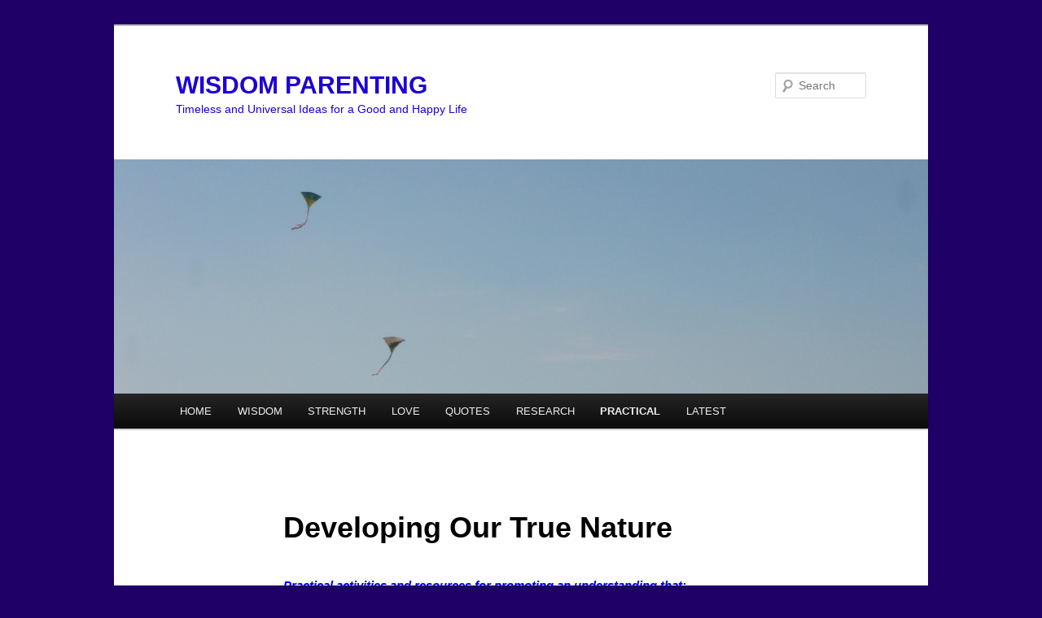

--- FILE ---
content_type: text/html; charset=UTF-8
request_url: http://www.wisdomparenting.org/practical/developing-our-true-nature/
body_size: 6950
content:
<!DOCTYPE html>
<!--[if IE 6]>
<html id="ie6" lang="en-AU">
<![endif]-->
<!--[if IE 7]>
<html id="ie7" lang="en-AU">
<![endif]-->
<!--[if IE 8]>
<html id="ie8" lang="en-AU">
<![endif]-->
<!--[if !(IE 6) & !(IE 7) & !(IE 8)]><!-->
<html lang="en-AU">
<!--<![endif]-->
<head>
<meta charset="UTF-8" />
<meta name="viewport" content="width=device-width" />
<title>Developing Our True Nature | WISDOM PARENTING</title>
<link rel="profile" href="http://gmpg.org/xfn/11" />
<link rel="stylesheet" type="text/css" media="all" href="http://www.wisdomparenting.org/wp-content/themes/twentyeleven/style.css" />
<link rel="pingback" href="http://www.wisdomparenting.org/xmlrpc.php" />
<!--[if lt IE 9]>
<script src="http://www.wisdomparenting.org/wp-content/themes/twentyeleven/js/html5.js" type="text/javascript"></script>
<![endif]-->
<link rel='dns-prefetch' href='//s.w.org' />
<link rel="alternate" type="application/rss+xml" title="WISDOM PARENTING &raquo; Feed" href="http://www.wisdomparenting.org/feed/" />
<link rel="alternate" type="application/rss+xml" title="WISDOM PARENTING &raquo; Comments Feed" href="http://www.wisdomparenting.org/comments/feed/" />
<link rel="alternate" type="application/rss+xml" title="WISDOM PARENTING &raquo; Developing Our True Nature Comments Feed" href="http://www.wisdomparenting.org/practical/developing-our-true-nature/feed/" />
		<script type="text/javascript">
			window._wpemojiSettings = {"baseUrl":"https:\/\/s.w.org\/images\/core\/emoji\/2.3\/72x72\/","ext":".png","svgUrl":"https:\/\/s.w.org\/images\/core\/emoji\/2.3\/svg\/","svgExt":".svg","source":{"concatemoji":"http:\/\/www.wisdomparenting.org\/wp-includes\/js\/wp-emoji-release.min.js?ver=4.8.25"}};
			!function(t,a,e){var r,i,n,o=a.createElement("canvas"),l=o.getContext&&o.getContext("2d");function c(t){var e=a.createElement("script");e.src=t,e.defer=e.type="text/javascript",a.getElementsByTagName("head")[0].appendChild(e)}for(n=Array("flag","emoji4"),e.supports={everything:!0,everythingExceptFlag:!0},i=0;i<n.length;i++)e.supports[n[i]]=function(t){var e,a=String.fromCharCode;if(!l||!l.fillText)return!1;switch(l.clearRect(0,0,o.width,o.height),l.textBaseline="top",l.font="600 32px Arial",t){case"flag":return(l.fillText(a(55356,56826,55356,56819),0,0),e=o.toDataURL(),l.clearRect(0,0,o.width,o.height),l.fillText(a(55356,56826,8203,55356,56819),0,0),e===o.toDataURL())?!1:(l.clearRect(0,0,o.width,o.height),l.fillText(a(55356,57332,56128,56423,56128,56418,56128,56421,56128,56430,56128,56423,56128,56447),0,0),e=o.toDataURL(),l.clearRect(0,0,o.width,o.height),l.fillText(a(55356,57332,8203,56128,56423,8203,56128,56418,8203,56128,56421,8203,56128,56430,8203,56128,56423,8203,56128,56447),0,0),e!==o.toDataURL());case"emoji4":return l.fillText(a(55358,56794,8205,9794,65039),0,0),e=o.toDataURL(),l.clearRect(0,0,o.width,o.height),l.fillText(a(55358,56794,8203,9794,65039),0,0),e!==o.toDataURL()}return!1}(n[i]),e.supports.everything=e.supports.everything&&e.supports[n[i]],"flag"!==n[i]&&(e.supports.everythingExceptFlag=e.supports.everythingExceptFlag&&e.supports[n[i]]);e.supports.everythingExceptFlag=e.supports.everythingExceptFlag&&!e.supports.flag,e.DOMReady=!1,e.readyCallback=function(){e.DOMReady=!0},e.supports.everything||(r=function(){e.readyCallback()},a.addEventListener?(a.addEventListener("DOMContentLoaded",r,!1),t.addEventListener("load",r,!1)):(t.attachEvent("onload",r),a.attachEvent("onreadystatechange",function(){"complete"===a.readyState&&e.readyCallback()})),(r=e.source||{}).concatemoji?c(r.concatemoji):r.wpemoji&&r.twemoji&&(c(r.twemoji),c(r.wpemoji)))}(window,document,window._wpemojiSettings);
		</script>
		<style type="text/css">
img.wp-smiley,
img.emoji {
	display: inline !important;
	border: none !important;
	box-shadow: none !important;
	height: 1em !important;
	width: 1em !important;
	margin: 0 .07em !important;
	vertical-align: -0.1em !important;
	background: none !important;
	padding: 0 !important;
}
</style>
<link rel='stylesheet' id='cntctfrm_form_style-css'  href='http://www.wisdomparenting.org/wp-content/plugins/contact-form-plugin/css/form_style.css?ver=4.0.7' type='text/css' media='all' />
<link rel='https://api.w.org/' href='http://www.wisdomparenting.org/wp-json/' />
<link rel="EditURI" type="application/rsd+xml" title="RSD" href="http://www.wisdomparenting.org/xmlrpc.php?rsd" />
<link rel="wlwmanifest" type="application/wlwmanifest+xml" href="http://www.wisdomparenting.org/wp-includes/wlwmanifest.xml" /> 
<meta name="generator" content="WordPress 4.8.25" />
<link rel="canonical" href="http://www.wisdomparenting.org/practical/developing-our-true-nature/" />
<link rel='shortlink' href='http://www.wisdomparenting.org/?p=2563' />
<link rel="alternate" type="application/json+oembed" href="http://www.wisdomparenting.org/wp-json/oembed/1.0/embed?url=http%3A%2F%2Fwww.wisdomparenting.org%2Fpractical%2Fdeveloping-our-true-nature%2F" />
<link rel="alternate" type="text/xml+oembed" href="http://www.wisdomparenting.org/wp-json/oembed/1.0/embed?url=http%3A%2F%2Fwww.wisdomparenting.org%2Fpractical%2Fdeveloping-our-true-nature%2F&#038;format=xml" />
	<style type="text/css" id="twentyeleven-header-css">
			#site-title a,
		#site-description {
			color: #1c00d3;
		}
		</style>
	<style type="text/css" id="custom-background-css">
body.custom-background { background-color: #1e0066; }
</style>
<!-- BEGIN GADWP v5.1.1.3 Universal Analytics - https://deconf.com/google-analytics-dashboard-wordpress/ -->
<script>
(function(i,s,o,g,r,a,m){i['GoogleAnalyticsObject']=r;i[r]=i[r]||function(){
	(i[r].q=i[r].q||[]).push(arguments)},i[r].l=1*new Date();a=s.createElement(o),
	m=s.getElementsByTagName(o)[0];a.async=1;a.src=g;m.parentNode.insertBefore(a,m)
})(window,document,'script','https://www.google-analytics.com/analytics.js','ga');
  ga('create', 'UA-45114281-1', 'auto');
  ga('send', 'pageview');
</script>
<!-- END GADWP Universal Analytics -->
</head>

<body class="page-template-default page page-id-2563 page-child parent-pageid-30 custom-background single-author singular two-column right-sidebar">
<div id="page" class="hfeed">
	<header id="branding" role="banner">
			<hgroup>
				<h1 id="site-title"><span><a href="http://www.wisdomparenting.org/" rel="home">WISDOM PARENTING</a></span></h1>
				<h2 id="site-description">Timeless and Universal Ideas for a Good and Happy Life</h2>
			</hgroup>

						<a href="http://www.wisdomparenting.org/">
				<img width="1000" height="288" src="http://www.wisdomparenting.org/wp-content/uploads/2013/05/cropped-P5260140-1000x288.jpg" class="attachment-post-thumbnail size-post-thumbnail wp-post-image" alt="" srcset="http://www.wisdomparenting.org/wp-content/uploads/2013/05/cropped-P5260140.jpg 1000w, http://www.wisdomparenting.org/wp-content/uploads/2013/05/cropped-P5260140-150x43.jpg 150w, http://www.wisdomparenting.org/wp-content/uploads/2013/05/cropped-P5260140-300x86.jpg 300w, http://www.wisdomparenting.org/wp-content/uploads/2013/05/cropped-P5260140-500x144.jpg 500w" sizes="(max-width: 1000px) 100vw, 1000px" />			</a>
			
								<form method="get" id="searchform" action="http://www.wisdomparenting.org/">
		<label for="s" class="assistive-text">Search</label>
		<input type="text" class="field" name="s" id="s" placeholder="Search" />
		<input type="submit" class="submit" name="submit" id="searchsubmit" value="Search" />
	</form>
			
			<nav id="access" role="navigation">
				<h3 class="assistive-text">Main menu</h3>
								<div class="skip-link"><a class="assistive-text" href="#content">Skip to primary content</a></div>
												<div class="menu-menu-one-container"><ul id="menu-menu-one" class="menu"><li id="menu-item-276" class="menu-item menu-item-type-post_type menu-item-object-page menu-item-home menu-item-has-children menu-item-276"><a title="Timeless and Universal Wisdom for a Good and Happy Life" href="http://www.wisdomparenting.org/">HOME</a>
<ul  class="sub-menu">
	<li id="menu-item-773" class="menu-item menu-item-type-post_type menu-item-object-page menu-item-773"><a title="About Us" href="http://www.wisdomparenting.org/home/about-us/">About</a></li>
	<li id="menu-item-278" class="menu-item menu-item-type-post_type menu-item-object-page menu-item-278"><a title="Contact Us" href="http://www.wisdomparenting.org/home/contact-us/">Contact</a></li>
</ul>
</li>
<li id="menu-item-280" class="menu-item menu-item-type-post_type menu-item-object-page menu-item-has-children menu-item-280"><a title="Seven Key Understandings for a Good and Happy Life" href="http://www.wisdomparenting.org/wisdom/">WISDOM</a>
<ul  class="sub-menu">
	<li id="menu-item-281" class="menu-item menu-item-type-post_type menu-item-object-page menu-item-281"><a title="The First Key Understanding" href="http://www.wisdomparenting.org/wisdom/life-is-about-being-happy/">Life Is About Being Truly Happy</a></li>
	<li id="menu-item-282" class="menu-item menu-item-type-post_type menu-item-object-page menu-item-282"><a title="The Second Key Understanding" href="http://www.wisdomparenting.org/wisdom/our-happiness-comes-from-within/">Our True Nature is Goodness and Happiness</a></li>
	<li id="menu-item-283" class="menu-item menu-item-type-post_type menu-item-object-page menu-item-283"><a title="The Third Key Understanding" href="http://www.wisdomparenting.org/wisdom/everything-is-interconnected/">Everything Is Interconnected</a></li>
	<li id="menu-item-284" class="menu-item menu-item-type-post_type menu-item-object-page menu-item-284"><a title="The Fourth Key Understanding" href="http://www.wisdomparenting.org/wisdom/all-actions-have-consequences/">All Actions Have Consequences</a></li>
	<li id="menu-item-285" class="menu-item menu-item-type-post_type menu-item-object-page menu-item-285"><a title="The Fifth Key Understanding" href="http://www.wisdomparenting.org/wisdom/everything-is-constantly-changing/">Everything Constantly Changes</a></li>
	<li id="menu-item-286" class="menu-item menu-item-type-post_type menu-item-object-page menu-item-286"><a title="The Sixth Key Understanding" href="http://www.wisdomparenting.org/wisdom/our-desires-are-endless/">Our Desires Are Endless</a></li>
	<li id="menu-item-287" class="menu-item menu-item-type-post_type menu-item-object-page menu-item-287"><a title="The Seventh Key Understanding" href="http://www.wisdomparenting.org/wisdom/we-need-to-be-fully-aware/">We Need To Be Fully Aware</a></li>
</ul>
</li>
<li id="menu-item-288" class="menu-item menu-item-type-post_type menu-item-object-page menu-item-288"><a title="Applying Wisdom to Strength" href="http://www.wisdomparenting.org/our-inner-strength/">STRENGTH</a></li>
<li id="menu-item-289" class="menu-item menu-item-type-post_type menu-item-object-page menu-item-289"><a title="Applying Wisdom to Love" href="http://www.wisdomparenting.org/love/">LOVE</a></li>
<li id="menu-item-290" class="menu-item menu-item-type-post_type menu-item-object-page menu-item-has-children menu-item-290"><a title="Words from the wise" href="http://www.wisdomparenting.org/quotes/">QUOTES</a>
<ul  class="sub-menu">
	<li id="menu-item-2502" class="menu-item menu-item-type-post_type menu-item-object-page menu-item-2502"><a href="http://www.wisdomparenting.org/quotes/happiness-quotes/">Happiness Quotes</a></li>
	<li id="menu-item-2501" class="menu-item menu-item-type-post_type menu-item-object-page menu-item-2501"><a href="http://www.wisdomparenting.org/quotes/our-true-nature-quotes/">Our True Nature Quotes</a></li>
	<li id="menu-item-2500" class="menu-item menu-item-type-post_type menu-item-object-page menu-item-2500"><a href="http://www.wisdomparenting.org/quotes/connectedness-quotes/">Connectedness Quotes</a></li>
	<li id="menu-item-2499" class="menu-item menu-item-type-post_type menu-item-object-page menu-item-2499"><a href="http://www.wisdomparenting.org/quotes/actions-quotes/">Action Quotes</a></li>
	<li id="menu-item-2498" class="menu-item menu-item-type-post_type menu-item-object-page menu-item-2498"><a href="http://www.wisdomparenting.org/quotes/change-quotes/">Change Quotes</a></li>
	<li id="menu-item-2497" class="menu-item menu-item-type-post_type menu-item-object-page menu-item-2497"><a href="http://www.wisdomparenting.org/quotes/desire-quotes/">Desire Quotes</a></li>
	<li id="menu-item-2496" class="menu-item menu-item-type-post_type menu-item-object-page menu-item-2496"><a href="http://www.wisdomparenting.org/quotes/awareness-quotes/">Awareness Quotes</a></li>
	<li id="menu-item-2495" class="menu-item menu-item-type-post_type menu-item-object-page menu-item-2495"><a href="http://www.wisdomparenting.org/quotes/strength-quotes/">Strength Quotes</a></li>
	<li id="menu-item-2494" class="menu-item menu-item-type-post_type menu-item-object-page menu-item-2494"><a href="http://www.wisdomparenting.org/quotes/love-quotes/">Love Quotes</a></li>
</ul>
</li>
<li id="menu-item-1998" class="menu-item menu-item-type-post_type menu-item-object-page menu-item-1998"><a title="What do research studies tell us?" href="http://www.wisdomparenting.org/research-related-to-happiness/">RESEARCH</a></li>
<li id="menu-item-291" class="menu-item menu-item-type-post_type menu-item-object-page current-page-ancestor current-menu-ancestor current-menu-parent current-page-parent current_page_parent current_page_ancestor menu-item-has-children menu-item-291"><a title="Developing the Key Understandings: suggestions and resources &#8211; books, stories, songs, movies " href="http://www.wisdomparenting.org/practical/">PRACTICAL</a>
<ul  class="sub-menu">
	<li id="menu-item-2587" class="menu-item menu-item-type-post_type menu-item-object-page menu-item-2587"><a title="Developing positive attitudes to life" href="http://www.wisdomparenting.org/practical/being-happy/">Being Happy</a></li>
	<li id="menu-item-2586" class="menu-item menu-item-type-post_type menu-item-object-page current-menu-item page_item page-item-2563 current_page_item menu-item-2586"><a title="Developing our true qualities" href="http://www.wisdomparenting.org/practical/developing-our-true-nature/">Developing Our True Nature</a></li>
	<li id="menu-item-2585" class="menu-item menu-item-type-post_type menu-item-object-page menu-item-2585"><a title="Developing positive connections with others" href="http://www.wisdomparenting.org/practical/making-positive-connections/">Making Positive Connections</a></li>
	<li id="menu-item-2584" class="menu-item menu-item-type-post_type menu-item-object-page menu-item-2584"><a title="Developing awareness of actions and consequences" href="http://www.wisdomparenting.org/practical/choosing-wise-actions/">Choosing Wise Actions</a></li>
	<li id="menu-item-2583" class="menu-item menu-item-type-post_type menu-item-object-page menu-item-2583"><a title="Developing awareness of changes" href="http://www.wisdomparenting.org/practical/noticing-changes/">Noticing Changes</a></li>
	<li id="menu-item-2582" class="menu-item menu-item-type-post_type menu-item-object-page menu-item-2582"><a title="Developing understanding of desires" href="http://www.wisdomparenting.org/practical/understanding-desires/">Understanding Desires</a></li>
	<li id="menu-item-2581" class="menu-item menu-item-type-post_type menu-item-object-page menu-item-2581"><a title="Developing awareness in each moment" href="http://www.wisdomparenting.org/practical/being-aware/">Being Aware</a></li>
	<li id="menu-item-2580" class="menu-item menu-item-type-post_type menu-item-object-page menu-item-2580"><a title="Developing awareness of our inner strength" href="http://www.wisdomparenting.org/practical/realising-our-inner-strength/">Realising Our Inner Strength</a></li>
	<li id="menu-item-2579" class="menu-item menu-item-type-post_type menu-item-object-page menu-item-2579"><a title="Growing in Love and Kindness" href="http://www.wisdomparenting.org/practical/developing-goodwill-and-friendliness/">Developing Love and Goodwill</a></li>
</ul>
</li>
<li id="menu-item-3126" class="menu-item menu-item-type-post_type menu-item-object-page menu-item-3126"><a title="New additions" href="http://www.wisdomparenting.org/latest/">LATEST</a></li>
</ul></div>			</nav><!-- #access -->
	</header><!-- #branding -->


	<div id="main">

		<div id="primary">
			<div id="content" role="main">

				
					
<article id="post-2563" class="post-2563 page type-page status-publish has-post-thumbnail hentry">
	<header class="entry-header">
		<h1 class="entry-title">Developing Our True Nature</h1>
	</header><!-- .entry-header -->

	<div class="entry-content">
		<p><span style="color: #0000ff;"><strong><i>Practical activities and resources for promoting an understanding that:-</i></strong></span></p>
<p align="center"><span style="color: #0000ff;"><strong><i>OUR TRUE NATURE IS GOODNESS AND HAPPINESS.</i></strong></span></p>
<p><span style="color: #0000ff;"><strong><i>GENERALLY WE CAN:-</i></strong></span></p>
<p style="padding-left: 30px; text-align: justify;">Encourage our children to realise their own worth and to treat everyone as being of worth and entitled to respect.</p>
<p style="padding-left: 30px; text-align: justify;">Build their faith in their innate capacity to be happy and to live well.</p>
<p style="padding-left: 30px; text-align: justify;">Avoid setting up expectations of perfection.</p>
<p><strong><span style="color: #0000ff;"><i>PRACTICAL SUGGESTIONS:-</i></span></strong></p>
<ul>
<li style="text-align: justify;">Talk about the ways in which we are all the same.</li>
<li style="text-align: justify;">Downplay focussing on external differences such as appearances and other physical differences.</li>
<li style="text-align: justify;">Rather than tell them they can be anything they want, say we don’t know what we can do until we try.</li>
<li style="text-align: justify;">Recognise and praise their efforts and their contributions.</li>
<li style="text-align: justify;">Find opportunities to teach your children about those people who demonstrate/have demonstrated the best of human qualities.  Famous examples would include Nelson Mandela, Aung Sun Suu Kyi, and Martin Luther King. There may be examples within your local community as well.</li>
</ul>
<p><strong><span style="color: #0000ff;"><i>RESOURCES</i></span></strong></p>
<p style="padding-left: 30px; text-align: justify;"><i>Look for books, songs and movies about: True worth, Common humanity, Peace, Calmness, Stillness, Joyfulness, Goodness, Wisdom, Strength, Dignity, Respect, Justice, Self-Respect, Self-reliance, Courage, Resilience, Fortitude, Confidence, Trust, Love, Freedom, Creativity.</i></p>
<p style="padding-left: 30px;"><i>Here are some suggestions:-</i></p>
<p><strong><span style="color: #0000ff;"><i>SONGS </i><i>about Our True Nature</i></span></strong><i></i></p>
<ul>
<li>&#8220;Video&#8221; -India Arie.  Not getting caught up in focussing on our body or our looks.  Loving yourself unconditionally.  <a title="Video India Arie" href="http://www.youtube.com/watch?v=Mq86e4Fhja0" target="_blank"><em>Video</em></a></li>
</ul>
<p><strong><span style="color: #0000ff;"><i>MOVIES </i><i>about Our True Nature</i></span></strong><i></i></p>
<ul>
<li style="text-align: justify;">&#8220;The Wizard of Oz&#8221; &#8211; The wizard shows the Scarecrow, the Tin Woodman and the Cowardly Lion that they had the brains, heart and courage that they thought they lacked.  They just needed to have self-belief and overcome their self-doubt.</li>
<li>Beauty and the Beast&#8221;. -You can’t judge a book by its cover.</li>
<li>&#8220;Mr Magorium&#8217;s Wonder Emporium&#8221; &#8211; A fantasy family movie about believing in yourself and realizing your potential. Also about friendship and change and accepting death.<em> &#8220;When one story ends another begins.&#8221;  </em></li>
</ul>
<p><strong><span style="color: #0000ff;"><i>STORIES and BOOKS </i><i>about Our True Nature</i></span></strong><i></i></p>
<ul>
<li style="text-align: justify;"><i>The Ugly Duckling</i> by Hans Christian Andersen. About self-perception versus reality and the unveiling of our true nature.</li>
<li style="text-align: justify;"><i>Beauty and the Beast.</i>  Traditional fairy tale.</li>
<li style="text-align: justify;"><i>Cinderella.</i>  Cinderella&#8217;s good heart has its reward.</li>
<li style="text-align: justify;"><i>Mirror </i>by Jeannie Baker.  PB.  About a family in Morocco and a family in Sydney.  We are all the same though outwardly we look different.</li>
<li style="text-align: justify;"><em>&#8220;The Wizard of Oz&#8221;</em> by L. Frank Baum. The wizard shows the Scarecrow, the Tin Woodman and the Cowardly Lion that they had the brains, heart and courage that they thought they lacked.  They just needed to have self-belief and overcome their self-doubt.</li>
</ul>
<p align="center"><strong><span style="color: #0000ff;">Ω</span></strong></p>
			</div><!-- .entry-content -->
	<footer class="entry-meta">
			</footer><!-- .entry-meta -->
</article><!-- #post-2563 -->

						<div id="comments">
	
	
	
	
</div><!-- #comments -->

				
			</div><!-- #content -->
		</div><!-- #primary -->


	</div><!-- #main -->

	<footer id="colophon" role="contentinfo">

			
<div id="supplementary" class="three">
		<div id="first" class="widget-area" role="complementary">
		<aside id="categories-2" class="widget widget_categories"><h3 class="widget-title">Categories</h3>		<ul>
	<li class="cat-item cat-item-1"><a href="http://www.wisdomparenting.org/category/uncategorized/" >Uncategorized</a>
</li>
		</ul>
</aside>	</div><!-- #first .widget-area -->
	
		<div id="second" class="widget-area" role="complementary">
		<aside id="archives-2" class="widget widget_archive"><h3 class="widget-title">Archives</h3>		<ul>
			<li><a href='http://www.wisdomparenting.org/2013/08/'>August 2013</a></li>
		</ul>
		</aside>	</div><!-- #second .widget-area -->
	
		<div id="third" class="widget-area" role="complementary">
		<aside id="meta-2" class="widget widget_meta"><h3 class="widget-title">Meta</h3>			<ul>
						<li><a href="http://www.wisdomparenting.org/wp-login.php">Log in</a></li>
			<li><a href="http://www.wisdomparenting.org/feed/">Entries <abbr title="Really Simple Syndication">RSS</abbr></a></li>
			<li><a href="http://www.wisdomparenting.org/comments/feed/">Comments <abbr title="Really Simple Syndication">RSS</abbr></a></li>
			<li><a href="https://wordpress.org/" title="Powered by WordPress, state-of-the-art semantic personal publishing platform.">WordPress.org</a></li>			</ul>
			</aside>	</div><!-- #third .widget-area -->
	</div><!-- #supplementary -->
			<div id="site-generator">
								<a href="https://wordpress.org/" title="Semantic Personal Publishing Platform">Proudly powered by WordPress</a>
			</div>
	</footer><!-- #colophon -->
</div><!-- #page -->

<script type='text/javascript' src='http://www.wisdomparenting.org/wp-includes/js/comment-reply.min.js?ver=4.8.25'></script>
<script type='text/javascript' src='http://www.wisdomparenting.org/wp-includes/js/wp-embed.min.js?ver=4.8.25'></script>

</body>
</html>

--- FILE ---
content_type: text/plain
request_url: https://www.google-analytics.com/j/collect?v=1&_v=j102&a=202899489&t=pageview&_s=1&dl=http%3A%2F%2Fwww.wisdomparenting.org%2Fpractical%2Fdeveloping-our-true-nature%2F&ul=en-us%40posix&dt=Developing%20Our%20True%20Nature%20%7C%20WISDOM%20PARENTING&sr=1280x720&vp=1280x720&_u=IEBAAEABAAAAACAAI~&jid=782709278&gjid=1227744471&cid=981221793.1764435711&tid=UA-45114281-1&_gid=652124557.1764435711&_r=1&_slc=1&z=1943497075
body_size: -452
content:
2,cG-7HVX39W7RS